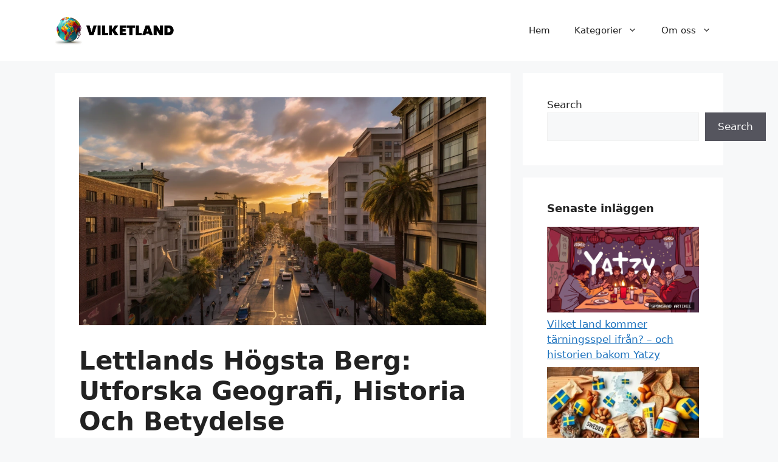

--- FILE ---
content_type: text/html; charset=utf-8
request_url: https://www.google.com/recaptcha/api2/aframe
body_size: 265
content:
<!DOCTYPE HTML><html><head><meta http-equiv="content-type" content="text/html; charset=UTF-8"></head><body><script nonce="EePiKdh0yScLJmmMw9i0kQ">/** Anti-fraud and anti-abuse applications only. See google.com/recaptcha */ try{var clients={'sodar':'https://pagead2.googlesyndication.com/pagead/sodar?'};window.addEventListener("message",function(a){try{if(a.source===window.parent){var b=JSON.parse(a.data);var c=clients[b['id']];if(c){var d=document.createElement('img');d.src=c+b['params']+'&rc='+(localStorage.getItem("rc::a")?sessionStorage.getItem("rc::b"):"");window.document.body.appendChild(d);sessionStorage.setItem("rc::e",parseInt(sessionStorage.getItem("rc::e")||0)+1);localStorage.setItem("rc::h",'1768449521981');}}}catch(b){}});window.parent.postMessage("_grecaptcha_ready", "*");}catch(b){}</script></body></html>